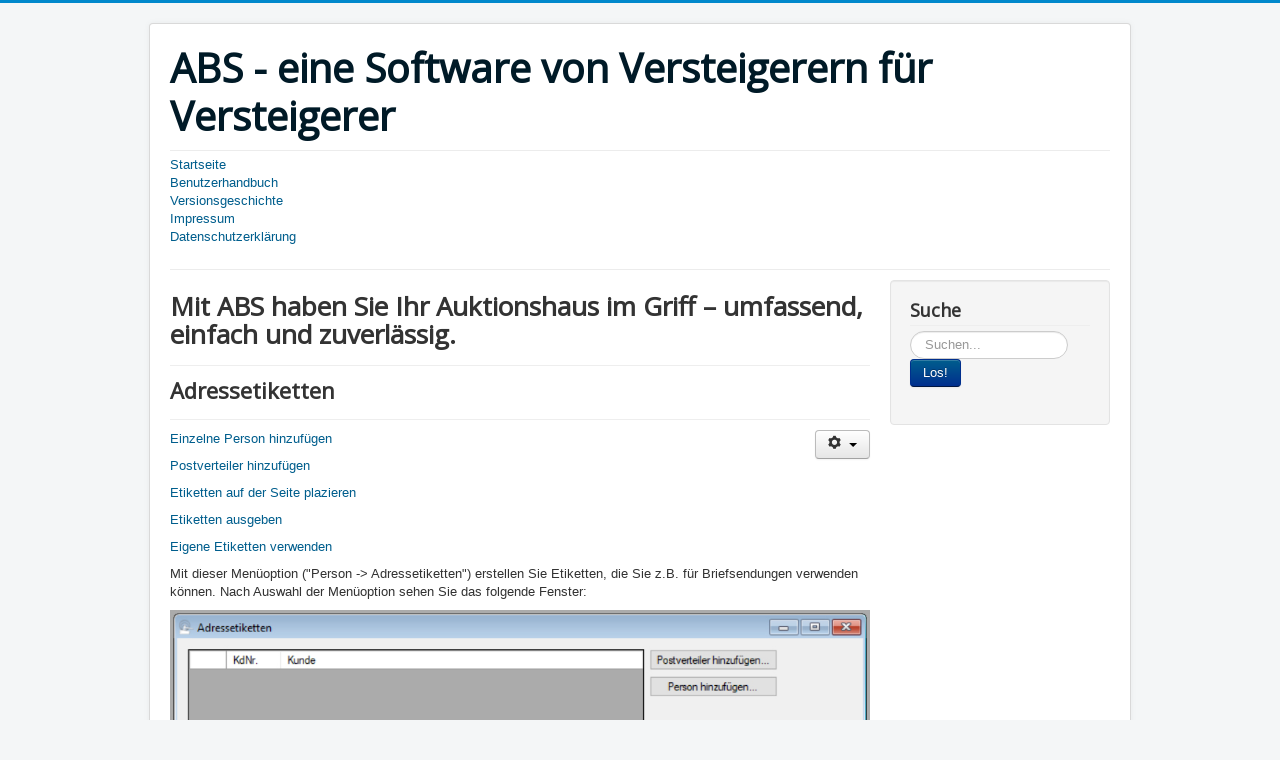

--- FILE ---
content_type: text/html; charset=utf-8
request_url: https://benutzerhandbuch.absprojects.de/index.php/9-manual-hauptbeitraege/199-manual-adressetiketten
body_size: 4494
content:
<!DOCTYPE html>
<html lang="de-de" dir="ltr">
<head>
	<meta name="viewport" content="width=device-width, initial-scale=1.0" />
	<meta charset="utf-8" />
	<base href="https://benutzerhandbuch.absprojects.de/index.php/9-manual-hauptbeitraege/199-manual-adressetiketten" />
	<meta name="author" content="Christian Reck-Würges" />
	<meta name="description" content="My site" />
	<meta name="generator" content="Joomla! - Open Source Content Management" />
	<title>Adressetiketten</title>
	<link href="/templates/protostar/favicon.ico" rel="shortcut icon" type="image/vnd.microsoft.icon" />
	<link href="https://benutzerhandbuch.absprojects.de/index.php/suchergebnis?catid=9&amp;id=199&amp;format=opensearch" rel="search" title="Suchen ABS - eine Software von Versteigerern für Versteigerer" type="application/opensearchdescription+xml" />
	<link href="/templates/protostar/css/template.css?0595eb7be9b0b44f5bfe512ed8cff15e" rel="stylesheet" />
	<link href="https://fonts.googleapis.com/css?family=Open+Sans" rel="stylesheet" />
	<style>

	h1, h2, h3, h4, h5, h6, .site-title {
		font-family: 'Open Sans', sans-serif;
	}div.mod_search92 input[type="search"]{ width:auto; }
	</style>
	<script src="/media/jui/js/jquery.min.js?0595eb7be9b0b44f5bfe512ed8cff15e"></script>
	<script src="/media/jui/js/jquery-noconflict.js?0595eb7be9b0b44f5bfe512ed8cff15e"></script>
	<script src="/media/jui/js/jquery-migrate.min.js?0595eb7be9b0b44f5bfe512ed8cff15e"></script>
	<script src="/media/jui/js/bootstrap.min.js?0595eb7be9b0b44f5bfe512ed8cff15e"></script>
	<script src="/media/system/js/caption.js?0595eb7be9b0b44f5bfe512ed8cff15e"></script>
	<script src="/templates/protostar/js/template.js?0595eb7be9b0b44f5bfe512ed8cff15e"></script>
	<!--[if lt IE 9]><script src="/media/jui/js/html5.js?0595eb7be9b0b44f5bfe512ed8cff15e"></script><![endif]-->
	<!--[if lt IE 9]><script src="/media/system/js/html5fallback.js?0595eb7be9b0b44f5bfe512ed8cff15e"></script><![endif]-->
	<script>
jQuery(function($){ initTooltips(); $("body").on("subform-row-add", initTooltips); function initTooltips (event, container) { container = container || document;$(container).find(".hasTooltip").tooltip({"html": true,"container": "body"});} });jQuery(window).on('load',  function() {
				new JCaption('img.caption');
			});
	</script>

</head>
<body class="site com_content view-article no-layout no-task itemid-101">
	<!-- Body -->
	<div class="body" id="top">
		<div class="container">
			<!-- Header -->
			<header class="header" role="banner">
				<div class="header-inner clearfix">
					<a class="brand pull-left" href="/">
						<span class="site-title" title="ABS - eine Software von Versteigerern für Versteigerer">ABS - eine Software von Versteigerern für Versteigerer</span>											</a>
					<div class="header-search pull-right">
						
					</div>
				</div>
			</header>
							<nav class="navigation" role="navigation">
					<div class="navbar pull-left">
						<a class="btn btn-navbar collapsed" data-toggle="collapse" data-target=".nav-collapse">
							<span class="element-invisible">Toggle Navigation</span>
							<span class="icon-bar"></span>
							<span class="icon-bar"></span>
							<span class="icon-bar"></span>
						</a>
					</div>
					<div class="nav-collapse">
						<ul class="nav menu mod-list">
<li class="item-106"><a href="https://absprojects.de" >Startseite</a></li><li class="item-107"><a href="/index.php/benutzerhandbuch" >Benutzerhandbuch</a></li><li class="item-113"><a href="/index.php/changelog" >Versionsgeschichte</a></li><li class="item-110"><a href="/index.php/impressum" >Impressum</a></li><li class="item-111"><a href="/index.php/datenschutzerklaerung" >Datenschutzerklärung</a></li></ul>

					</div>
				</nav>
						
			<div class="row-fluid">
								<main id="content" role="main" class="span9">
					<!-- Begin Content -->
					
					<div id="system-message-container">
	</div>

					<div class="item-page" itemscope itemtype="https://schema.org/Article">
	<meta itemprop="inLanguage" content="de-DE" />
		<div class="page-header">
		<h1> Mit ABS haben Sie Ihr Auktionshaus im Griff – umfassend, einfach und zuverlässig. </h1>
	</div>
	
		
			<div class="page-header">
		<h2 itemprop="headline">
			Adressetiketten		</h2>
							</div>
							
<div class="icons">
	
					<div class="btn-group pull-right">
				<button class="btn dropdown-toggle" type="button" id="dropdownMenuButton-199" aria-label="User tools"
				data-toggle="dropdown" aria-haspopup="true" aria-expanded="false">
					<span class="icon-cog" aria-hidden="true"></span>
					<span class="caret" aria-hidden="true"></span>
				</button>
								<ul class="dropdown-menu" aria-labelledby="dropdownMenuButton-199">
											<li class="print-icon"> <a href="/index.php/9-manual-hauptbeitraege/199-manual-adressetiketten?tmpl=component&amp;print=1" title="Print article < Adressetiketten >" onclick="window.open(this.href,'win2','status=no,toolbar=no,scrollbars=yes,titlebar=no,menubar=no,resizable=yes,width=640,height=480,directories=no,location=no'); return false;" rel="nofollow">			<span class="icon-print" aria-hidden="true"></span>
		Drucken	</a> </li>
																			</ul>
			</div>
		
	</div>
			
		
	
	
		
								<div itemprop="articleBody">
		<p><a href="#personHinzufuegen">Einzelne Person hinzufügen</a></p>
<p><a href="#postverteilerHinzufuegen">Postverteiler hinzufügen</a></p>
<p><a href="#etikettenPlazieren">Etiketten auf der Seite plazieren</a></p>
<p><a href="#etikettenAusgeben">Etiketten ausgeben</a></p>
<p><a href="#eigeneEtiketten">Eigene Etiketten verwenden</a></p>
<p>Mit dieser Menüoption ("Person -&gt; Adressetiketten") erstellen Sie Etiketten, die Sie z.B. für Briefsendungen verwenden können. Nach Auswahl der Menüoption sehen Sie das folgende Fenster:</p>
<p><img src="/images/content/adressetiketten1.jpg" alt="" /></p>
<p>Nun wählen Sie die Personen aus, für die Sie Etiketten drucken möchten. Sie können entweder Einzelpersonen auswählen oder ganze Postverteiler. Übrigens können Sie beliebig viele Personen bzw. Postverteiler nacheinander hinzufügen, bevor Sie die Etiketten drucken.</p>
<h3 id="personHinzufuegen">Einzelne Person hinzufügen</h3>
<p>Klicken Sie auf "Person hinzufügen" und wählen Sie die gewünschte Person aus (vgl. <a href="/index.php/9-manual-hauptbeitraege/19-manual-person-anzeigen#personFinden">Person finden</a>). Danach fügt ABS die gewählte Person Ihrer Auswahl hinzu:</p>
<p><img src="/images/content/adressetiketten2.jpg" alt="" /></p>
<h3 id="postverteilerHinzufuegen">Postverteiler hinzufügen</h3>
<p>Klicken Sie auf "Postverteiler hinzufügen". Danach sehen Sie ein Fenster, mit dem Sie den gewünschten Postverteiler auswählen können:</p>
<p><img src="/images/content/adressetiketten3.jpg" alt="" /></p>
<p>Wenn der Haken "Werbesperre beachten" gesetzt ist, übergeht ABS diejenigen Personen, bei denen der Haken "Werbesperre" gesetzt ist. In aller Regel werden Sie diese Einstellung so lassen, denn bei Kunden, die der Zusendung von Werbung widersprochen haben, sind Sie gesetzlich verpflichtet, diese Vorgabe zu respektieren.</p>
<p>Wenn Sie auf die Schaltfläche "OK" klicken, fügt ABS alle Personen, die dem gewählten Postverteiler zugeordnet sind, Ihrer Auswahl hinzu:</p>
<p><img src="/images/content/adressetiketten4.jpg" alt="" /></p>
<h3 id="etikettenPlazieren">Etiketten auf der Seite plazieren</h3>
<p>Möglicherweise haben Sie eine Etikettenfahne, die Sie bereits teilweise benutzt haben, und möchten die neuen Etiketten irgendwo in der Mitte der Seite plazieren. Dafür gibt es die schematische Darstellung der Etiketten auf der rechten Seite des Fensters. Klicken Sie auf die Position, an der das erste Etikett stehen soll, und ABS ordnet die Etiketten ab dieser Position an:</p>
<p><img src="/images/content/adressetiketten5.jpg" alt="" /></p>
<h3 id="etikettenAusgeben">Etiketten ausgeben</h3>
<p>Um Ihre Etiketten zu erzeugen, klicken Sie jetzt auf "Etiketten ausgeben". ABS erzeugt ein Textverarbeitungsdokument mit den Etiketten und öffnet es mit Word (s.u.). Dieses Dokument drucken Sie auf Ihre Etikettenfahne aus.</p>
<p><img src="/images/content/adressetiketten6.jpg" alt="" /></p>
<h3 id="eigeneEtiketten">Eigene Etiketten verwenden</h3>
<p>Mit einer gewissen Wahrscheinlichkeit verwenden Sie nicht die gleichen Etiketten wie die, die Sie in diesem Beispiel sehen. Ihre Etiketten werden vermutlich andere Maße haben und vielleicht anders auf der Seite verteilt sein als hier angegeben.</p>
<p>Um Ihre eigenen Etiketten zu verwenden, passen Sie die entsprechende Vorlage an. Nähere Informationen dazu finden Sie im Beitrag <a href="/index.php/9-manual-hauptbeitraege/153-manual-templates-adressetiketten">Adressetiketten (Dokumentvorlagen)</a>.</p>
<h3>Siehe auch</h3>
<p><a href="/index.php/9-manual-hauptbeitraege/196-manual-einstellungen-postverteiler">Systemeinstellungen: Der Reiter "Postverteiler"</a></p>
<p><a href="/index.php/9-manual-hauptbeitraege/437-manual-ausgabe-adressdaten">Ausgabe von Adressdaten</a></p>
<table style="width: 100%; margin-top: 24pt;">
<tbody>
<tr>
<td>Voriger Beitrag:<br /><a href="/index.php/9-manual-hauptbeitraege/346-manual-person-nachrichten-anzeigen">Nachrichten an eine Person anzeigen</a></td>
<td style="text-align: right;">Nächster Beitrag:<br /><a href="/index.php/9-manual-hauptbeitraege/200-manual-email-liste">Liste mit Mailadressen ausgeben</a></td>
</tr>
</tbody>
</table>	</div>

	
	<ul class="pager pagenav">
	<li class="previous">
		<a class="hasTooltip" title="Liste mit Mailadressen ausgeben" aria-label="Previous article: Liste mit Mailadressen ausgeben" href="/index.php/9-manual-hauptbeitraege/200-manual-email-liste" rel="prev">
			<span class="icon-chevron-left" aria-hidden="true"></span> <span aria-hidden="true">Zurück</span>		</a>
	</li>
	<li class="next">
		<a class="hasTooltip" title="Mail an eine Person schreiben" aria-label="Next article: Mail an eine Person schreiben" href="/index.php/9-manual-hauptbeitraege/198-manual-mail" rel="next">
			<span aria-hidden="true">Weiter</span> <span class="icon-chevron-right" aria-hidden="true"></span>		</a>
	</li>
</ul>
							</div>

					<div class="clearfix"></div>
					<div aria-label="Breadcrumbs" role="navigation">
	<ul itemscope itemtype="https://schema.org/BreadcrumbList" class="breadcrumb">
					<li>
				Aktuelle Seite: &#160;
			</li>
		
						<li itemprop="itemListElement" itemscope itemtype="https://schema.org/ListItem">
											<a itemprop="item" href="/index.php" class="pathway"><span itemprop="name">Startseite</span></a>
					
											<span class="divider">
							<img src="/media/system/images/arrow.png" alt="" />						</span>
										<meta itemprop="position" content="1">
				</li>
							<li itemprop="itemListElement" itemscope itemtype="https://schema.org/ListItem">
											<a itemprop="item" href="/index.php/9-manual-hauptbeitraege" class="pathway"><span itemprop="name">Manual</span></a>
					
											<span class="divider">
							<img src="/media/system/images/arrow.png" alt="" />						</span>
										<meta itemprop="position" content="2">
				</li>
							<li itemprop="itemListElement" itemscope itemtype="https://schema.org/ListItem" class="active">
					<span itemprop="name">
						Adressetiketten					</span>
					<meta itemprop="position" content="3">
				</li>
				</ul>
</div>

					<!-- End Content -->
				</main>
									<div id="aside" class="span3">
						<!-- Begin Right Sidebar -->
						<div class="well "><h3 class="page-header">Suche</h3><div class="search mod_search92">
	<form action="/index.php" method="post" class="form-inline" role="search">
		<label for="mod-search-searchword92" class="element-invisible">Suchen...</label> <input name="searchword" id="mod-search-searchword92" maxlength="200"  class="inputbox search-query input-medium" type="search" size="15" placeholder="Suchen..." /> <button class="button btn btn-primary" onclick="this.form.searchword.focus();">Los!</button>		<input type="hidden" name="task" value="search" />
		<input type="hidden" name="option" value="com_search" />
		<input type="hidden" name="Itemid" value="108" />
	</form>
</div>
</div>
						<!-- End Right Sidebar -->
					</div>
							</div>
		</div>
	</div>
	<!-- Footer -->
	<footer class="footer" role="contentinfo">
		<div class="container">
			<hr />
			
			<p class="pull-right">
				<a href="#top" id="back-top">
					Nach oben				</a>
			</p>
			<p>
				&copy; 2026 ABS - eine Software von Versteigerern für Versteigerer			</p>
		</div>
	</footer>
	
</body>
</html>
